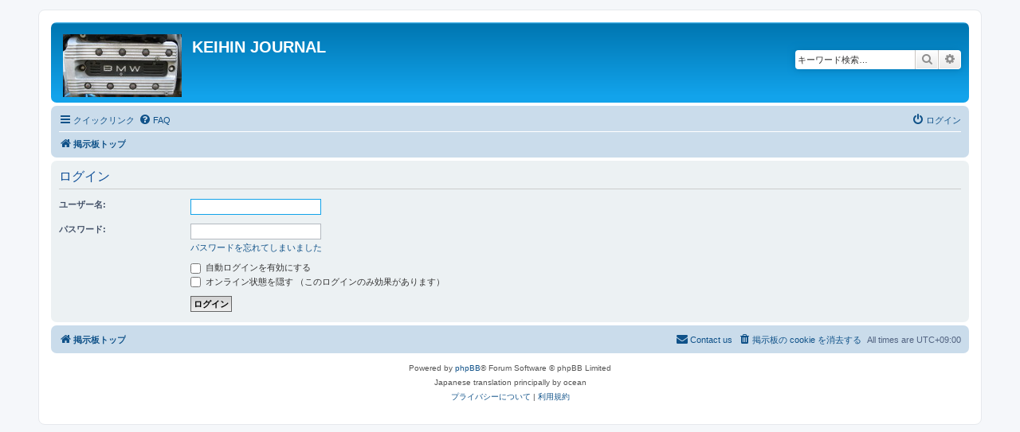

--- FILE ---
content_type: text/html; charset=UTF-8
request_url: http://keihin.sabitori.com/forum/ucp.php?mode=login&redirect=search.php&sid=78de647c0d6a003b9f78f3138f7a1cc7
body_size: 11982
content:
<!DOCTYPE html>
<html dir="ltr" lang="ja">
<head>
<meta charset="utf-8" />
<meta http-equiv="X-UA-Compatible" content="IE=edge">
<meta name="viewport" content="width=device-width, initial-scale=1" />

<title>KEIHIN JOURNAL - ユーザーCP - ログイン</title>

	<link rel="alternate" type="application/atom+xml" title="フィード - KEIHIN JOURNAL" href="/forum/app.php/feed?sid=3b787558253afe921e1a906c95197268">	<link rel="alternate" type="application/atom+xml" title="フィード - ニュース" href="/forum/app.php/feed/news?sid=3b787558253afe921e1a906c95197268">	<link rel="alternate" type="application/atom+xml" title="フィード - 全てのフォーラム" href="/forum/app.php/feed/forums?sid=3b787558253afe921e1a906c95197268">	<link rel="alternate" type="application/atom+xml" title="フィード - 新着トピック" href="/forum/app.php/feed/topics?sid=3b787558253afe921e1a906c95197268">	<link rel="alternate" type="application/atom+xml" title="フィード - 最近のトピック" href="/forum/app.php/feed/topics_active?sid=3b787558253afe921e1a906c95197268">			

<!--
	phpBB style name: prosilver
	Based on style:   prosilver (this is the default phpBB3 style)
	Original author:  Tom Beddard ( http://www.subBlue.com/ )
	Modified by:
-->

<link href="./assets/css/font-awesome.min.css?assets_version=13" rel="stylesheet">
<link href="./styles/prosilver/theme/stylesheet.css?assets_version=13" rel="stylesheet">
<link href="./styles/prosilver/theme/ja/stylesheet.css?assets_version=13" rel="stylesheet">




<!--[if lte IE 9]>
	<link href="./styles/prosilver/theme/tweaks.css?assets_version=13" rel="stylesheet">
<![endif]-->

	
<link href="./ext/vse/lightbox/styles/all/template/lightbox/css/lightbox.min.css?assets_version=13" rel="stylesheet" media="screen" />



</head>
<body id="phpbb" class="nojs notouch section-ucp ltr ">


<div id="wrap" class="wrap">
	<a id="top" class="top-anchor" accesskey="t"></a>
	<div id="page-header">
		<div class="headerbar" role="banner">
					<div class="inner">

			<div id="site-description" class="site-description">
		<a id="logo" class="logo" href="./index.php?sid=3b787558253afe921e1a906c95197268" title="掲示板トップ">
					<span class="site_logo"></span>
				</a>
				<h1>KEIHIN JOURNAL</h1>
				<p></p>
				<p class="skiplink"><a href="#start_here">コンテンツへ</a></p>
			</div>

									<div id="search-box" class="search-box search-header" role="search">
				<form action="./search.php?sid=3b787558253afe921e1a906c95197268" method="get" id="search">
				<fieldset>
					<input name="keywords" id="keywords" type="search" maxlength="128" title="キーワード検索" class="inputbox search tiny" size="20" value="" placeholder="キーワード検索…" />
					<button class="button button-search" type="submit" title="検索">
						<i class="icon fa-search fa-fw" aria-hidden="true"></i><span class="sr-only">検索</span>
					</button>
					<a href="./search.php?sid=3b787558253afe921e1a906c95197268" class="button button-search-end" title="詳細検索">
						<i class="icon fa-cog fa-fw" aria-hidden="true"></i><span class="sr-only">詳細検索</span>
					</a>
					<input type="hidden" name="sid" value="3b787558253afe921e1a906c95197268" />

				</fieldset>
				</form>
			</div>
						
			</div>
					</div>
				<div class="navbar" role="navigation">
	<div class="inner">

	<ul id="nav-main" class="nav-main linklist" role="menubar">

		<li id="quick-links" class="quick-links dropdown-container responsive-menu" data-skip-responsive="true">
			<a href="#" class="dropdown-trigger">
				<i class="icon fa-bars fa-fw" aria-hidden="true"></i><span>クイックリンク</span>
			</a>
			<div class="dropdown">
				<div class="pointer"><div class="pointer-inner"></div></div>
				<ul class="dropdown-contents" role="menu">
					
											<li class="separator"></li>
																									<li>
								<a href="./search.php?search_id=unanswered&amp;sid=3b787558253afe921e1a906c95197268" role="menuitem">
									<i class="icon fa-file-o fa-fw icon-gray" aria-hidden="true"></i><span>未返信トピック</span>
								</a>
							</li>
							<li>
								<a href="./search.php?search_id=active_topics&amp;sid=3b787558253afe921e1a906c95197268" role="menuitem">
									<i class="icon fa-file-o fa-fw icon-blue" aria-hidden="true"></i><span>最近のトピック</span>
								</a>
							</li>
							<li class="separator"></li>
							<li>
								<a href="./search.php?sid=3b787558253afe921e1a906c95197268" role="menuitem">
									<i class="icon fa-search fa-fw" aria-hidden="true"></i><span>検索</span>
								</a>
							</li>
					
										<li class="separator"></li>

									</ul>
			</div>
		</li>

				<li data-skip-responsive="true">
			<a href="/forum/app.php/help/faq?sid=3b787558253afe921e1a906c95197268" rel="help" title="よくある質問" role="menuitem">
				<i class="icon fa-question-circle fa-fw" aria-hidden="true"></i><span>FAQ</span>
			</a>
		</li>
						
			<li class="rightside"  data-skip-responsive="true">
			<a href="./ucp.php?mode=login&amp;redirect=search.php&amp;sid=3b787558253afe921e1a906c95197268" title="ログイン" accesskey="x" role="menuitem">
				<i class="icon fa-power-off fa-fw" aria-hidden="true"></i><span>ログイン</span>
			</a>
		</li>
						</ul>

	<ul id="nav-breadcrumbs" class="nav-breadcrumbs linklist navlinks" role="menubar">
				
		
		<li class="breadcrumbs" itemscope itemtype="https://schema.org/BreadcrumbList">

			
							<span class="crumb" itemtype="https://schema.org/ListItem" itemprop="itemListElement" itemscope><a itemprop="item" href="./index.php?sid=3b787558253afe921e1a906c95197268" accesskey="h" data-navbar-reference="index"><i class="icon fa-home fa-fw"></i><span itemprop="name">掲示板トップ</span></a><meta itemprop="position" content="1" /></span>

			
					</li>

		
					<li class="rightside responsive-search">
				<a href="./search.php?sid=3b787558253afe921e1a906c95197268" title="詳細検索ページへ移動します" role="menuitem">
					<i class="icon fa-search fa-fw" aria-hidden="true"></i><span class="sr-only">検索</span>
				</a>
			</li>
			</ul>

	</div>
</div>
	</div>

	
	<a id="start_here" class="anchor"></a>
	<div id="page-body" class="page-body" role="main">
		
		
<form action="./ucp.php?mode=login&amp;sid=3b787558253afe921e1a906c95197268" method="post" id="login" data-focus="username">
<div class="panel">
	<div class="inner">

	<div class="content">
		<h2 class="login-title">ログイン</h2>

		<fieldset class="fields1">
				<dl>
			<dt><label for="username">ユーザー名:</label></dt>
			<dd><input type="text" tabindex="1" name="username" id="username" size="25" value="" class="inputbox autowidth" /></dd>
		</dl>
		<dl>
			<dt><label for="password">パスワード:</label></dt>
			<dd><input type="password" tabindex="2" id="password" name="password" size="25" class="inputbox autowidth" autocomplete="off" /></dd>
							<dd><a href="/forum/app.php/user/forgot_password?sid=3b787558253afe921e1a906c95197268">パスワードを忘れてしまいました</a></dd>									</dl>
						<dl>
			<dd><label for="autologin"><input type="checkbox" name="autologin" id="autologin" tabindex="4" /> 自動ログインを有効にする</label></dd>			<dd><label for="viewonline"><input type="checkbox" name="viewonline" id="viewonline" tabindex="5" /> オンライン状態を隠す （このログインのみ効果があります）</label></dd>
		</dl>
		
		<input type="hidden" name="redirect" value="./ucp.php?mode=login&amp;redirect=search.php&amp;sid=3b787558253afe921e1a906c95197268" />
<input type="hidden" name="creation_time" value="1768533384" />
<input type="hidden" name="form_token" value="c581c7ce7758a8a75e5dd375ddfd8d3901751a4a" />

		
		<dl>
			<dt>&nbsp;</dt>
			<dd><input type="hidden" name="sid" value="3b787558253afe921e1a906c95197268" />
<input type="hidden" name="redirect" value="search.php" />
<input type="submit" name="login" tabindex="6" value="ログイン" class="button1" /></dd>
		</dl>
		</fieldset>
	</div>

		</div>
</div>



</form>

			</div>


<div id="page-footer" class="page-footer" role="contentinfo">
	<div class="navbar" role="navigation">
	<div class="inner">

	<ul id="nav-footer" class="nav-footer linklist" role="menubar">
		<li class="breadcrumbs">
									<span class="crumb"><a href="./index.php?sid=3b787558253afe921e1a906c95197268" data-navbar-reference="index"><i class="icon fa-home fa-fw" aria-hidden="true"></i><span>掲示板トップ</span></a></span>					</li>
		
				<li class="rightside">All times are <span title="UTC+9">UTC+09:00</span></li>
							<li class="rightside">
				<a href="./ucp.php?mode=delete_cookies&amp;sid=3b787558253afe921e1a906c95197268" data-ajax="true" data-refresh="true" role="menuitem">
					<i class="icon fa-trash fa-fw" aria-hidden="true"></i><span>掲示板の cookie を消去する</span>
				</a>
			</li>
																<li class="rightside" data-last-responsive="true">
				<a href="./memberlist.php?mode=contactadmin&amp;sid=3b787558253afe921e1a906c95197268" role="menuitem">
					<i class="icon fa-envelope fa-fw" aria-hidden="true"></i><span>Contact us</span>
				</a>
			</li>
			</ul>

	</div>
</div>

	<div class="copyright">
				<p class="footer-row">
			<span class="footer-copyright">Powered by <a href="https://www.phpbb.com/">phpBB</a>&reg; Forum Software &copy; phpBB Limited</span>
		</p>
				<p class="footer-row">
			<span class="footer-copyright">Japanese translation principally by ocean</span>
		</p>
						<p class="footer-row" role="menu">
			<a class="footer-link" href="./ucp.php?mode=privacy&amp;sid=3b787558253afe921e1a906c95197268" title="プライバシーについて" role="menuitem">
				<span class="footer-link-text">プライバシーについて</span>
			</a>
			|
			<a class="footer-link" href="./ucp.php?mode=terms&amp;sid=3b787558253afe921e1a906c95197268" title="利用規約" role="menuitem">
				<span class="footer-link-text">利用規約</span>
			</a>
		</p>
					</div>

	<div id="darkenwrapper" class="darkenwrapper" data-ajax-error-title="AJAX エラー" data-ajax-error-text="リクエスト処理中に不具合が生じました" data-ajax-error-text-abort="ユーザーがリクエストを中止しました" data-ajax-error-text-timeout="リクエストがタイムアウトになりました。再度トライしてみてください。" data-ajax-error-text-parsererror="リクエスト中に不具合が生じ、サーバーが正常でないリプライを返しました">
		<div id="darken" class="darken">&nbsp;</div>
	</div>

	<div id="phpbb_alert" class="phpbb_alert" data-l-err="エラー" data-l-timeout-processing-req="リクエストが時間切れになりました">
		<a href="#" class="alert_close">
			<i class="icon fa-times-circle fa-fw" aria-hidden="true"></i>
		</a>
		<h3 class="alert_title">&nbsp;</h3><p class="alert_text"></p>
	</div>
	<div id="phpbb_confirm" class="phpbb_alert">
		<a href="#" class="alert_close">
			<i class="icon fa-times-circle fa-fw" aria-hidden="true"></i>
		</a>
		<div class="alert_text"></div>
	</div>
</div>

</div>

<div>
	<a id="bottom" class="anchor" accesskey="z"></a>
	</div>

<script src="./assets/javascript/jquery-3.5.1.min.js?assets_version=13"></script>
<script src="./assets/javascript/core.js?assets_version=13"></script>


									<script>
		var vseLightbox = {};
		vseLightbox.resizeWidth = 400;
		vseLightbox.lightboxGal = 1;
		vseLightbox.lightboxSig = 0;
		vseLightbox.imageTitles = 1;
	</script>

<script src="./styles/prosilver/template/forum_fn.js?assets_version=13"></script>
<script src="./styles/prosilver/template/ajax.js?assets_version=13"></script>
<script src="./ext/vse/lightbox/styles/all/template/js/resizer.js?assets_version=13"></script>
<script src="./ext/vse/lightbox/styles/all/template/lightbox/js/lightbox.min.js?assets_version=13"></script>



</body>
</html>
